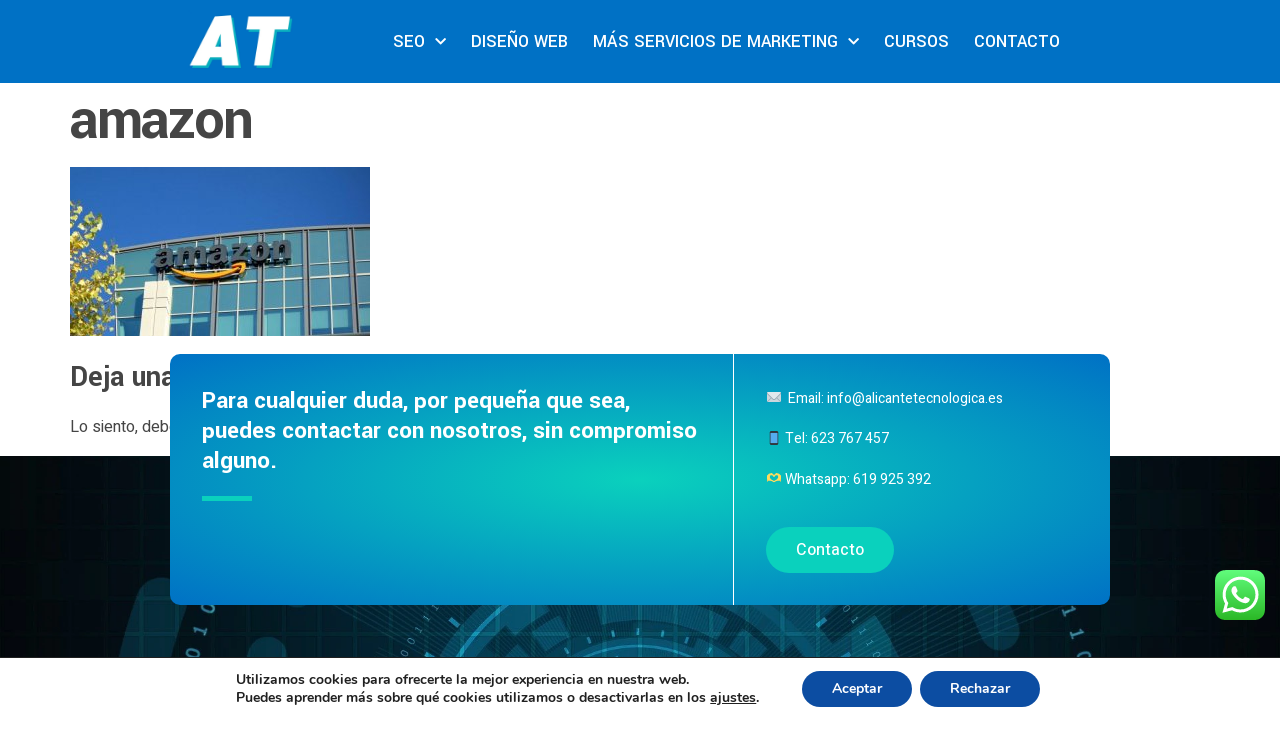

--- FILE ---
content_type: text/css
request_url: https://www.alicantetecnologica.es/wp-content/uploads/elementor/css/post-10880.css?ver=1763397068
body_size: 1244
content:
.elementor-10880 .elementor-element.elementor-element-6471f067:not(.elementor-motion-effects-element-type-background), .elementor-10880 .elementor-element.elementor-element-6471f067 > .elementor-motion-effects-container > .elementor-motion-effects-layer{background-color:var( --e-global-color-primary );background-image:url("https://www.alicantetecnologica.es/wp-content/uploads/2022/11/alicante-tecnologica-back-01.jpg");background-position:center center;background-size:cover;}.elementor-10880 .elementor-element.elementor-element-6471f067{transition:background 0.3s, border 0.3s, border-radius 0.3s, box-shadow 0.3s;color:#FFFFFF;padding:5em 10em 5em 10em;}.elementor-10880 .elementor-element.elementor-element-6471f067 > .elementor-background-overlay{transition:background 0.3s, border-radius 0.3s, opacity 0.3s;}.elementor-10880 .elementor-element.elementor-element-678a04c0 > .elementor-element-populated{margin:-12em 0em 0em 0em;--e-column-margin-right:0em;--e-column-margin-left:0em;}.elementor-10880 .elementor-element.elementor-element-b96a8c7:not(.elementor-motion-effects-element-type-background), .elementor-10880 .elementor-element.elementor-element-b96a8c7 > .elementor-motion-effects-container > .elementor-motion-effects-layer{background-color:transparent;background-image:radial-gradient(at center center, var( --e-global-color-accent ) 0%, var( --e-global-color-primary ) 100%);}.elementor-10880 .elementor-element.elementor-element-b96a8c7, .elementor-10880 .elementor-element.elementor-element-b96a8c7 > .elementor-background-overlay{border-radius:10px 10px 10px 10px;}.elementor-10880 .elementor-element.elementor-element-b96a8c7{transition:background 0.3s, border 0.3s, border-radius 0.3s, box-shadow 0.3s;margin-top:0em;margin-bottom:05em;padding:0em 0em 0em 0em;}.elementor-10880 .elementor-element.elementor-element-b96a8c7 > .elementor-background-overlay{transition:background 0.3s, border-radius 0.3s, opacity 0.3s;}.elementor-10880 .elementor-element.elementor-element-412d1360 > .elementor-element-populated{border-style:solid;border-width:0px 1px 0px 0px;transition:background 0.3s, border 0.3s, border-radius 0.3s, box-shadow 0.3s;padding:2em 2em 2em 2em;}.elementor-10880 .elementor-element.elementor-element-412d1360 > .elementor-element-populated > .elementor-background-overlay{transition:background 0.3s, border-radius 0.3s, opacity 0.3s;}.elementor-10880 .elementor-element.elementor-element-7b09c3e7{--divider-border-style:solid;--divider-color:var( --e-global-color-d8dc84d );--divider-border-width:5px;}.elementor-10880 .elementor-element.elementor-element-7b09c3e7 .elementor-divider-separator{width:50px;}.elementor-10880 .elementor-element.elementor-element-7b09c3e7 .elementor-divider{padding-block-start:0px;padding-block-end:0px;}.elementor-10880 .elementor-element.elementor-element-52147486 > .elementor-element-populated{padding:2em 2em 2em 2em;}.elementor-10880 .elementor-element.elementor-element-1c2877ef{font-family:"Heebo", Sans-serif;font-size:14px;line-height:1.9em;}.elementor-10880 .elementor-element.elementor-element-556d7e91 .elementor-button{background-color:var( --e-global-color-d8dc84d );}.elementor-10880 .elementor-element.elementor-element-3bf78d51 > .elementor-element-populated{padding:2em 2em 2em 0em;}.elementor-10880 .elementor-element.elementor-element-2f2d41ed{text-align:left;}.elementor-10880 .elementor-element.elementor-element-488c4495{--grid-template-columns:repeat(0, auto);--icon-size:14px;--grid-column-gap:5px;--grid-row-gap:0px;}.elementor-10880 .elementor-element.elementor-element-488c4495 .elementor-widget-container{text-align:left;}.elementor-10880 .elementor-element.elementor-element-488c4495 .elementor-social-icon{background-color:var( --e-global-color-d8dc84d );}.elementor-10880 .elementor-element.elementor-element-488c4495 .elementor-social-icon i{color:var( --e-global-color-308e809 );}.elementor-10880 .elementor-element.elementor-element-488c4495 .elementor-social-icon svg{fill:var( --e-global-color-308e809 );}.elementor-10880 .elementor-element.elementor-element-488c4495 .elementor-icon{border-radius:3px 3px 3px 3px;}.elementor-10880 .elementor-element.elementor-element-488c4495 .elementor-social-icon:hover i{color:var( --e-global-color-dea41e4 );}.elementor-10880 .elementor-element.elementor-element-488c4495 .elementor-social-icon:hover svg{fill:var( --e-global-color-dea41e4 );}.elementor-10880 .elementor-element.elementor-element-27515883 > .elementor-element-populated{padding:2em 2em 2em 2em;}.elementor-10880 .elementor-element.elementor-element-62d67e5f .elementor-icon-list-items:not(.elementor-inline-items) .elementor-icon-list-item:not(:last-child){padding-bottom:calc(7px/2);}.elementor-10880 .elementor-element.elementor-element-62d67e5f .elementor-icon-list-items:not(.elementor-inline-items) .elementor-icon-list-item:not(:first-child){margin-top:calc(7px/2);}.elementor-10880 .elementor-element.elementor-element-62d67e5f .elementor-icon-list-items.elementor-inline-items .elementor-icon-list-item{margin-right:calc(7px/2);margin-left:calc(7px/2);}.elementor-10880 .elementor-element.elementor-element-62d67e5f .elementor-icon-list-items.elementor-inline-items{margin-right:calc(-7px/2);margin-left:calc(-7px/2);}body.rtl .elementor-10880 .elementor-element.elementor-element-62d67e5f .elementor-icon-list-items.elementor-inline-items .elementor-icon-list-item:after{left:calc(-7px/2);}body:not(.rtl) .elementor-10880 .elementor-element.elementor-element-62d67e5f .elementor-icon-list-items.elementor-inline-items .elementor-icon-list-item:after{right:calc(-7px/2);}.elementor-10880 .elementor-element.elementor-element-62d67e5f .elementor-icon-list-icon i{color:var( --e-global-color-d8dc84d );transition:color 0.3s;}.elementor-10880 .elementor-element.elementor-element-62d67e5f .elementor-icon-list-icon svg{fill:var( --e-global-color-d8dc84d );transition:fill 0.3s;}.elementor-10880 .elementor-element.elementor-element-62d67e5f{--e-icon-list-icon-size:7px;--icon-vertical-offset:0px;}.elementor-10880 .elementor-element.elementor-element-62d67e5f .elementor-icon-list-item > .elementor-icon-list-text, .elementor-10880 .elementor-element.elementor-element-62d67e5f .elementor-icon-list-item > a{font-family:var( --e-global-typography-69c152f-font-family ), Sans-serif;font-size:var( --e-global-typography-69c152f-font-size );line-height:var( --e-global-typography-69c152f-line-height );letter-spacing:var( --e-global-typography-69c152f-letter-spacing );word-spacing:var( --e-global-typography-69c152f-word-spacing );}.elementor-10880 .elementor-element.elementor-element-62d67e5f .elementor-icon-list-text{color:var( --e-global-color-308e809 );transition:color 0.3s;}.elementor-10880 .elementor-element.elementor-element-62d67e5f .elementor-icon-list-item:hover .elementor-icon-list-text{color:var( --e-global-color-accent );}.elementor-10880 .elementor-element.elementor-element-b6b8e79 > .elementor-element-populated{padding:2em 0em 2em 2em;}.elementor-10880 .elementor-element.elementor-element-36119e1f .elementor-heading-title{font-family:var( --e-global-typography-69c152f-font-family ), Sans-serif;font-size:var( --e-global-typography-69c152f-font-size );line-height:var( --e-global-typography-69c152f-line-height );letter-spacing:var( --e-global-typography-69c152f-letter-spacing );word-spacing:var( --e-global-typography-69c152f-word-spacing );}.elementor-10880 .elementor-element.elementor-element-1e0d7df{text-align:left;}.elementor-10880 .elementor-element.elementor-element-1e0d7df .elementor-heading-title{font-family:var( --e-global-typography-112b6c4-font-family ), Sans-serif;font-size:var( --e-global-typography-112b6c4-font-size );font-weight:var( --e-global-typography-112b6c4-font-weight );line-height:var( --e-global-typography-112b6c4-line-height );letter-spacing:var( --e-global-typography-112b6c4-letter-spacing );word-spacing:var( --e-global-typography-112b6c4-word-spacing );}@media(max-width:1024px){.elementor-10880 .elementor-element.elementor-element-6471f067:not(.elementor-motion-effects-element-type-background), .elementor-10880 .elementor-element.elementor-element-6471f067 > .elementor-motion-effects-container > .elementor-motion-effects-layer{background-position:bottom left;}.elementor-10880 .elementor-element.elementor-element-6471f067{padding:5em 1em 2em 1em;}.elementor-10880 .elementor-element.elementor-element-412d1360 > .elementor-element-populated{border-width:0px 0px 0px 0px;padding:1em 1em 1em 1em;}.elementor-10880 .elementor-element.elementor-element-52147486 > .elementor-element-populated{padding:1em 1em 1em 1em;}.elementor-10880 .elementor-element.elementor-element-1c2877ef{font-size:13px;}.elementor-10880 .elementor-element.elementor-element-62d67e5f .elementor-icon-list-item > .elementor-icon-list-text, .elementor-10880 .elementor-element.elementor-element-62d67e5f .elementor-icon-list-item > a{font-size:var( --e-global-typography-69c152f-font-size );line-height:var( --e-global-typography-69c152f-line-height );letter-spacing:var( --e-global-typography-69c152f-letter-spacing );word-spacing:var( --e-global-typography-69c152f-word-spacing );}.elementor-10880 .elementor-element.elementor-element-36119e1f .elementor-heading-title{font-size:var( --e-global-typography-69c152f-font-size );line-height:var( --e-global-typography-69c152f-line-height );letter-spacing:var( --e-global-typography-69c152f-letter-spacing );word-spacing:var( --e-global-typography-69c152f-word-spacing );}.elementor-10880 .elementor-element.elementor-element-1e0d7df .elementor-heading-title{font-size:var( --e-global-typography-112b6c4-font-size );line-height:var( --e-global-typography-112b6c4-line-height );letter-spacing:var( --e-global-typography-112b6c4-letter-spacing );word-spacing:var( --e-global-typography-112b6c4-word-spacing );}}@media(max-width:767px){.elementor-10880 .elementor-element.elementor-element-6471f067{margin-top:0px;margin-bottom:0px;padding:5em 0em 2em 0em;}.elementor-10880 .elementor-element.elementor-element-b96a8c7{margin-top:0em;margin-bottom:0em;}.elementor-10880 .elementor-element.elementor-element-1c2877ef{font-size:18px;}.elementor-10880 .elementor-element.elementor-element-3bf78d51 > .elementor-element-populated{padding:2em 2em 2em 2em;}.elementor-10880 .elementor-element.elementor-element-488c4495 .elementor-widget-container{text-align:center;}.elementor-10880 .elementor-element.elementor-element-62d67e5f .elementor-icon-list-item > .elementor-icon-list-text, .elementor-10880 .elementor-element.elementor-element-62d67e5f .elementor-icon-list-item > a{font-size:var( --e-global-typography-69c152f-font-size );line-height:var( --e-global-typography-69c152f-line-height );letter-spacing:var( --e-global-typography-69c152f-letter-spacing );word-spacing:var( --e-global-typography-69c152f-word-spacing );}.elementor-10880 .elementor-element.elementor-element-b6b8e79 > .elementor-element-populated{padding:2em 2em 2em 2em;}.elementor-10880 .elementor-element.elementor-element-36119e1f .elementor-heading-title{font-size:var( --e-global-typography-69c152f-font-size );line-height:var( --e-global-typography-69c152f-line-height );letter-spacing:var( --e-global-typography-69c152f-letter-spacing );word-spacing:var( --e-global-typography-69c152f-word-spacing );}.elementor-10880 .elementor-element.elementor-element-1e0d7df{text-align:center;}.elementor-10880 .elementor-element.elementor-element-1e0d7df .elementor-heading-title{font-size:var( --e-global-typography-112b6c4-font-size );line-height:var( --e-global-typography-112b6c4-line-height );letter-spacing:var( --e-global-typography-112b6c4-letter-spacing );word-spacing:var( --e-global-typography-112b6c4-word-spacing );}}@media(min-width:768px){.elementor-10880 .elementor-element.elementor-element-412d1360{width:60%;}.elementor-10880 .elementor-element.elementor-element-52147486{width:40%;}.elementor-10880 .elementor-element.elementor-element-3bf78d51{width:34.192%;}.elementor-10880 .elementor-element.elementor-element-27515883{width:27.691%;}.elementor-10880 .elementor-element.elementor-element-b6b8e79{width:37.449%;}}@media(max-width:1024px) and (min-width:768px){.elementor-10880 .elementor-element.elementor-element-412d1360{width:100%;}.elementor-10880 .elementor-element.elementor-element-52147486{width:100%;}.elementor-10880 .elementor-element.elementor-element-3bf78d51{width:40%;}.elementor-10880 .elementor-element.elementor-element-27515883{width:30%;}.elementor-10880 .elementor-element.elementor-element-b6b8e79{width:100%;}}